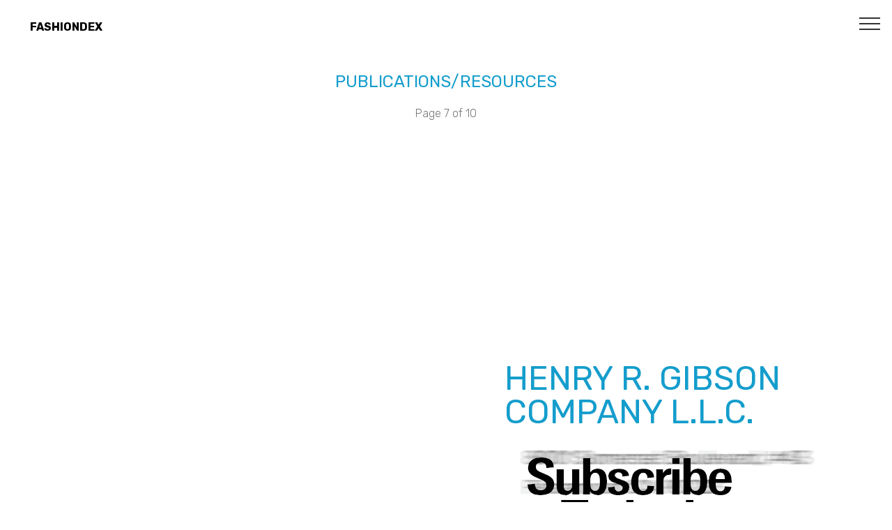

--- FILE ---
content_type: text/html; charset=UTF-8
request_url: https://fashiondex.com/aisb/publications_resources/HENRY_R_GIBSON_COMPANY_LLC.php
body_size: 31373
content:
<!DOCTYPE html>
<html >
<head>
    <meta charset="UTF-8">
  <meta http-equiv="X-UA-Compatible" content="IE=edge">
  <meta name="viewport" content="width=device-width, initial-scale=1, minimum-scale=1">
 <meta name="robots" content="noarchive"/>
  <meta name="googlebot" content="noarchive"/>
<meta http-equiv="refresh" content="120">
  <link rel="shortcut icon" href="../assets/images/logo-200-122x99.png" type="image/x-icon">
   <link rel="stylesheet" href="../assets/web/assets/mobirise-icons/mobirise-icons.css">
  <link rel="stylesheet" href="../assets/tether/tether.min.css">
  <link rel="stylesheet" href="../assets/bootstrap/css/bootstrap.min.css">
  <link rel="stylesheet" href="../assets/bootstrap/css/bootstrap-grid.min.css">
  <link rel="stylesheet" href="../assets/bootstrap/css/bootstrap-reboot.min.css">
  <link rel="stylesheet" href="../assets/socicon/css/styles.css">
  <link rel="stylesheet" href="../assets/dropdown/css/style.css">
  <link rel="stylesheet" href="../assets/theme/css/style.css">
  <link rel="stylesheet" href="../assets/mobirise/css/mbr-additional.css" type="text/css">
  
  
    <script async src="//pagead2.googlesyndication.com/pagead/js/adsbygoogle.js"></script>
<script>
  (adsbygoogle = window.adsbygoogle || []).push({
    google_ad_client: "ca-pub-9094164931837140",
    enable_page_level_ads: true
  });
</script>


<script src="https://use.fontawesome.com/7f77dd67be.js"></script>

<!--Global site tag (gtag.js) - Google Analytics -->
<script async src="https://www.googletagmanager.com/gtag/js?id=G-8DDPCLNPG5"></script>
<script>
  window.dataLayer = window.dataLayer || [];
  function gtag(){dataLayer.push(arguments);}
  gtag('js', new Date());

  gtag('config', 'G-8DDPCLNPG5');
</script>
    <meta name="Description" content="HENRY R. GIBSON COMPANY L.L.C., PUBLICATIONS/RESOURCES, Printing of Marketing Literature for your Apparel Co. Printing of all types of collateral marketing literature to show your product line, for example, general product overview brochures, marketing literature for...">
   <meta name="Keywords" content="HENRY R. GIBSON COMPANY L.L.C., PUBLICATIONS/RESOURCES, Printing of Marketing Literature for your Apparel Co. Printing of all types of collateral marketing literature to show your product line, for example, general product overview brochures, marketing literature for..., , ">
   <meta name="Author" content="Fashiondex">
  <title>HENRY R. GIBSON COMPANY L.L.C.</title>
 </head>
<body>
  
  <section class="menu cid-qZBfmFaZ0p" once="menu" id="menu2-k">

    

    <nav class="navbar navbar-expand beta-menu navbar-dropdown align-items-center navbar-fixed-top collapsed">
        <button class="navbar-toggler navbar-toggler-right" type="button" data-toggle="collapse" data-target="#navbarSupportedContent" aria-controls="navbarSupportedContent" aria-expanded="false" aria-label="Toggle navigation">
            <div class="hamburger">
                <span></span>
                <span></span>
                <span></span>
                <span></span>
            </div>
        </button>
        <div class="menu-logo">
            <div class="navbar-brand">
                




                <span class="navbar-caption-wrap"><a class="navbar-caption text-black display-4" href="https://www.fashiondex.com">
                        &nbsp;&nbsp;&nbsp;&nbsp;&nbsp;&nbsp;&nbsp;&nbsp;&nbsp;FASHIONDEX</a></span>
            </div>
        </div>
        <div class="collapse navbar-collapse" id="navbarSupportedContent">
            <ul class="navbar-nav nav-dropdown nav-right" data-app-modern-menu="true"><li class="nav-item dropdown">
                    <a class="nav-link link text-black dropdown-toggle display-4" href="#" data-toggle="dropdown-submenu" aria-expanded="false">
                        Apparel Suppliers</a><div class="dropdown-menu"><a class="text-black dropdown-item display-4" href="../fabric.php" aria-expanded="false">Fabric</a><a class="text-black dropdown-item display-4" href="../trims.php" aria-expanded="false"><p>Trim</p></a><a class="text-black dropdown-item display-4" href="../services.php" aria-expanded="false">Service</a><a class="text-black dropdown-item display-4" href="../../contractors/" aria-expanded="false">Contractors</a><a class="text-black dropdown-item display-4" href="../../mfg" aria-expanded="false">Manufacturers</a></div>
                </li><li class="nav-item dropdown"><a class="nav-link link text-black dropdown-toggle display-4" href="#" aria-expanded="false" data-toggle="dropdown-submenu">
                        How To's</a><div class="dropdown-menu"><a class="text-black dropdown-item display-4" href="../../library/#fabricmarket" aria-expanded="false">Shop the fabric market</a><a class="text-black dropdown-item display-4" href="../../library/#sourcingbasics" aria-expanded="false">Sourcing Basics</a><a class="text-black dropdown-item display-4" href="../../library/#howtomeasure" aria-expanded="false">How to measure body dimensions</a><a class="text-black dropdown-item display-4" href="../../howtos/Glossary.php" aria-expanded="false">Glossary</a></div></li>
                <li class="nav-item">
                    <a class="nav-link link text-black display-4" href="../../store/aboutus.php">
                        About Us<br></a>
                </li><li class="nav-item"><a class="nav-link link text-black display-4" href="../../store/">
                        Store<br></a></li><li class="nav-item"><a class="nav-link link text-black display-4" href="../../aisb/list-my-company.html">List my company</a></li></ul>
            
        </div>
    </nav>
</section>
<section class="mbr-section content4 cid-qZBfmFQMYX" id="content4-l">
    <div class="container">
        <div class="media-container-row">
            <div class="title col-12 col-md-8">
                <h2 class="align-center pb-3 mbr-fonts-style display-5">
                    <a href="index.php">PUBLICATIONS/RESOURCES</a></h2>
                <h3 class="mbr-section-subtitle align-center mbr-light mbr-fonts-style display-7">
                    Page 7 of 10</h3>
                
            </div>
        </div>
    </div>
</section>

<section class="features11 cid-qZBfmGhZC6" id="features11-m">
    <div class="container">   
        <div class="col-md-12">
            <div class="media-container-row">
                <div class="mbr-figure" style="width: 60%;">
                   
<?
$ad[1] = 'google.txt';
$ad[2] = 'fashiondex.txt';
$ad[3] = 'advertisers.txt';
$ad[4] = 'books.txt';
$ad[5] = 'advertisers.txt';

$url = rand(1,1);
?>                </div>
                <div class=" align-left aside-content">
                    <h2 class="mbr-title pt-2 mbr-fonts-style display-2"><a HREF = #"Title="HENRY R. GIBSON COMPANY L.L.C.">HENRY R. GIBSON COMPANY L.L.C.</a></h2>
                    <div class="mbr-section-text">
                             </div>
                    <div class="block-content">
                        <div class="card p-3 pr-3">
                            <div class="media">
                                <div class="media-body">
                                    </div>
                            </div>                
                            <div class="card-box">
                                <p class="block-text mbr-fonts-style display-7"><a href="../../store/search_moreinfo.php?nobox=true&pg=1&stext=moreinfosilver&stype=any&scat=32&PARTNER=needmoreinfo" target="_blank"><img src ="../assets/images/subscribe-today.gif" alt="Subscribe Today!"></a><br>&nbsp;&nbsp;&nbsp;&nbsp;&nbsp;&nbsp;&nbsp;<a HREF = "#"Title="One Click to Email HENRY R. GIBSON COMPANY L.L.C."> <i class="fa fa-envelope-o fa-lg"></i></a>
<br><br>Printing of Marketing Literature for your Apparel Co. Printing of all types of collateral marketing literature to show your product line, for example, general product overview brochures, marketing literature for your specialty line, merchandise product line books, product packaging, hang tags, etc.<br><br><br>Minimums:None<br><br><br><br>Incorrect Info: <a href="mailto:info@fashiondex.com?subject=Incorrect%20info%20for%20HENRY R. GIBSON COMPANY L.L.C.%20on%20PUBLICATIONS/RESOURCES&amp;body=Please%20let%20us%20know%20below%20what%20incorrect%20info%20for%20HENRY R. GIBSON COMPANY L.L.C.%20on%20page%20PUBLICATIONS/RESOURCES%3A%0A%0A">Let us know.</a></p>
                            </div>
                        </div>
                    </div>
                </div>
            </div>
        </div> 
    </div>          
</section>

<section class="mbr-section article content1 cid-qZBfmJadUd" id="content1-q">
     <div class="container">
        <div class="media-container-row">
            <div class="mbr-text col-12 col-md-8 mbr-fonts-style display-7">
                <script async src="//pagead2.googlesyndication.com/pagead/js/adsbygoogle.js"></script>
<!-- Fabric1 -->
<ins class="adsbygoogle" style="display:block" data-ad-client="ca-pub-9094164931837140" data-ad-slot="2721003487" data-ad-format="auto" data-full-width-responsive="true"></ins>
<script>
(adsbygoogle = window.adsbygoogle || []).push({});
</script>
            </div>
        </div>
    </div>
</section>

<section class="mbr-section content8 cid-qZFXfQSqyb" id="content8-15">
    <div class="container">
        <div class="media-container-row title">
            <div class="col-12 col-md-8">
                <div class="mbr-section-btn align-center"><a class="btn btn-black-outline display-4" href="EZTEXTILESCOM.php">EZTEXTILESCOM</a>
                    <a class="btn btn-black-outline display-4" href="MANN_PUBLICATIONS.php">MANN PUBLICATIONS</a></div>
            </div>
        </div>
    </div>
</section>

 

<section class="mbr-section article content1 cid-qZBfmJadUd" id="content1-q">
    <div class="container">
        <div class="media-container-row">
            <div class="mbr-text col-12 col-md-8 mbr-fonts-style display-7">
                <script async src="//pagead2.googlesyndication.com/pagead/js/adsbygoogle.js"></script>
<!-- Fabric1 -->
<ins class="adsbygoogle" style="display:block" data-ad-client="ca-pub-9094164931837140" data-ad-slot="2721003487" data-ad-format="auto" data-full-width-responsive="true"></ins>
<script>
(adsbygoogle = window.adsbygoogle || []).push({});
</script>
            </div>
        </div>
    </div>
</section>



<section once="" class="cid-qZBfmMAfTv" id="footer7-z">
    <div class="container">
        <div class="media-container-row align-center mbr-white">
            
            <div class="row social-row">
                <div class="social-list align-right pb-2">
                <div class="soc-item">
                        <a href="https://twitter.com/fashiondex" target="_blank">
                            <span class="mbr-iconfont mbr-iconfont-social socicon-twitter socicon" style="color: rgb(35, 35, 35);"></span>
                        </a>
                    </div><div class="soc-item">
                        <a href="https://www.facebook.com/fashiondex" target="_blank">
                            <span class="mbr-iconfont mbr-iconfont-social socicon-facebook socicon" style="color: rgb(35, 35, 35);"></span>
                        </a>
                    </div><div class="soc-item">
                        <a href="https://www.instagram.com/thefashiondex" target="_blank">
                            <span class="mbr-iconfont mbr-iconfont-social socicon-instagram socicon" style="color: rgb(35, 35, 35);"></span>
                        </a>
                    </div><div class="soc-item">
                        <a href="mailto:info@fashiondex.com">
                            <span class="mbr-iconfont mbr-iconfont-social socicon-mail socicon" style="color: rgb(35, 35, 35);"></span>
                        </a>
                    </div></div>
            </div>
            <div class="row row-copirayt">
                <p class="mbr-text mb-0 mbr-fonts-style mbr-white align-center display-7">
                    &copy; Copyright 2026 Fashiondex - All Rights Reserved<br>212 647 0051</p>
            </div>
        </div>
    </div>
</section>

<script type="text/javascript">

/***********************************************
* Disable select-text script- � Dynamic Drive (www.dynamicdrive.com)
* This notice MUST stay intact for legal use
* Visit http://www.dynamicdrive.com/ for full source code
***********************************************/

//form tags to omit in NS6+:
var omitformtags=["input", "textarea", "select"]

omitformtags=omitformtags.join("|")

function disableselect(e){
if (omitformtags.indexOf(e.target.tagName.toLowerCase())==-1)
return false
}

function reEnable(){
return true
}

if (typeof document.onselectstart!="undefined")
document.onselectstart=new Function ("return false")
else{
document.onmousedown=disableselect
document.onmouseup=reEnable
}

</script>

<script>
  (function(i,s,o,g,r,a,m){i['GoogleAnalyticsObject']=r;i[r]=i[r]||function(){
  (i[r].q=i[r].q||[]).push(arguments)},i[r].l=1*new Date();a=s.createElement(o),
  m=s.getElementsByTagName(o)[0];a.async=1;a.src=g;m.parentNode.insertBefore(a,m)
  })(window,document,'script','//www.google-analytics.com/analytics.js','ga');

  ga('create', 'UA-192052-2', 'auto');
  ga('send', 'pageview');

</script>

<!--
<form action="https://api.elasticemail.com/contact/add?version=2" data-id="ThKXbMPLch" method="post" id="ewf_subscriptionForm_ThKXbMPLch" class="EWF__form Modal">
<div class="headers" style="">
<h4 id="ewf_formheader" class="EWF__header">Subscribe to our mailing list!
</h4>
<p id="ewf_formdesc" style="display: none;">
</p>
</div>
<fieldset style="border:none;" class="webform-custominputs">
<div class="inputs">
<div>
<label for="email" class="requiredInput">Email
</label>
<input maxlength="60" class="form-control webform__form-control" name="email" size="20" type="email" required="" placeholder="Please enter your email address">
</div>
<div>
<label for="field_firstname">First Name
</label>
<input maxlength="100" class="form-control" name="field_firstname" size="20" type="text" placeholder="Please enter your first name">
</div>
<div>
<label for="field_lastname">Last Name
</label>
<input maxlength="100" class="form-control" name="field_lastname" size="20" type="text" placeholder="Please enter your last name">
</div>
</div>
<div class="checkboxes">
</div>
<div class="webform-lists" style="display: none;">
<div style="display:flex;" class="checkboxes js-Signup">
<label class="container-box">
<input type="checkbox" name="publiclistid" id="IwKLeXfT" value="0a812b4e-ad8a-4922-bfe7-5da5ab9c6a06" checked="checked">
</label>
<label class="publiclistlabel" for="IwKLeXfT">Signup
</label>
</div>
</div>
<p id="ewf_datadisclaimer">
</p>
</fieldset>
<fieldset class="webform-options style-updated" style="border:none;">
<input type="submit" name="submit" value="Subscribe" id="eesubmit" class="EWF__subscribe">
<input type="hidden" name="publicaccountid" value="d68216b4-4840-4946-83a9-27784b24f60a">
<input type="hidden" name="publicformid" value="886e1a19-1a73-4b17-ad1b-c20371d5b75f">
<input type="hidden" name="returnUrl" value="">
<input type="hidden" name="activationReturnUrl" value="">
<input type="hidden" name="alreadyactiveurl" value="">
<input type="hidden" name="activationTemplate" value="">
<input type="hidden" name="source" value="WebForm">
<input type="hidden" id="ewf_captcha" name="captcha" value="false">
<input type="hidden" name="notifyEmail" value="">
<button type="button" name="dismissForm" id="ewf_dismissForm" style="display:none; position: absolute; top: 0; right: 0; float: right">X
</button>
<input id="ewf_verifyEmails" type="hidden" name="verifyemail" value="false">
</fieldset>
<script>var ewf_expire,formfullid = 'ewf_subscriptionForm_ThKXbMPLch',form = document.getElementById(formfullid),cookieSaved = false;var ewfGetCookie = function () {var name = "ewf_storage=true";var ca = document.cookie.split(';');for (var i = 0; i 
< ca.length; i++) {var c = ca[i];while (c.charAt(0) == ' ') {c = c.substring(1);}if (c.indexOf(name) == 0) {ewf_expire = true;return;}}ewf_expire = false;}();var ewfSetCookie = function (exdays) {var d = new Date();d.setTime(d.getTime() + (exdays * 24 * 60 * 60 * 1000));var expires = "expires=" + d.toUTCString();document.cookie = "ewf_storage=true; expires=" + expires + ";path=/";};if (ewf_expire) {document.getElementById(formfullid).style.display = "none";}document.getElementById(formfullid).addEventListener('submit', function () {ewfSetCookie(30);});document.getElementById('ewf_dismissForm').addEventListener('click', function (e) {e.preventDefault();document.getElementById(formfullid).style.display = "none";ewfSetCookie(7);});
</script>
<div id="ewf_style" class="Modal">
<style id="webform__main-styles">form.EWF__form {
background:#d9d9d9;
                     padding-top:20px;
                     padding-left:20px;
                     padding-bottom:20px;
                     padding-right:20px;
                     border-radius:8px;
                     box-sizing:border-box;
                     box-shadow:0px 0px 5px rgba(0, 0, 0, 0.13);
                     }
                     form.EWF__form p {
                     color:#000000;
                     text-align:left;
                     line-height:14px;
                     font-size:12px;
                     font-family:Muli, Helvetica, Arial, "sans serif";
                     font-style:normal;
                     font-weight:normal;
                     margin:12px 0;
                     }
                     form.EWF__form .EWF__header {
                     background:transparent;
                     padding-top:0px;
                     color:#000000;
                     padding-left:0px;
                     padding-bottom:0px;
                     padding-right:0px;
                     text-align:left;
                     line-height:20px;
                     font-size:18px;
                     font-family:Nunito, Helvetica, Arial, "sans serif";
                     margin:0;
                     font-style:normal;
                     font-weight:bold;
                     }
                     form.EWF__form label {
                     line-height:18px;
                     font-size:16px;
                     color:#000000;
                     font-family:Nunito, Helvetica, Arial, "sans serif";
                     text-align:left;
                     display:block;
                     font-style:normal;
                     font-weight:bold;
                     margin-bottom:5px;
                     }
                     form.EWF__form input {
                     background:#ffffff;
                     padding-top:12px;
                     color:#969696;
                     padding-left:12px;
                     padding-bottom:12px;
                     padding-right:12px;
                     border-radius:2px;
                     line-height:18px;
                     font-size:16px;
                     font-family:Arial;
                     text-align:left;
                     border:0;
                     width:100%;
                     max-width:100%;
                     display:block;
                     font-style:normal;
                     font-weight:normal;
                     }
                     form.EWF__form input::placeholder {
                     color:#969696;
                     font-size:14px;
                     }
                     form.EWF__form .EWF__subscribe {
                     background:#000000;
                     padding-top:12px;
                     line-height:18px;
                     font-size:16px;
                     color:#fdfdfd;
                     padding-left:12px;
                     padding-bottom:12px;
                     padding-right:12px;
                     border-radius:10px;
                     font-family:Arial;
                     border:0;
                     display:inline-block;
                     width:auto;
                     max-width:100%;
                     font-style:normal;
                     font-weight:normal;
                     }
                     .EWF__form .webform-options {
                     text-align:left;
                     }
                     form.EWF__form .inputs > div {
                     margin-bottom:1rem;
                     }
                     form.EWF__form * {
                     box-sizing:border-box;
                     }
                     form.EWF__form fieldset {
                     display:block;
                     padding:0;
                     margin:0;
                     }
                     form.EWF__form .checkboxes input[type="checkbox"] {
                     border: 1px solid #CFD6DB;
                     border-radius: 4px;
                     padding: 12px;
                     width: 0;
                     display: inline-block;
                     margin-right: 20px;
                     }
                     form.EWF__form .checkboxes input[type="checkbox"]:before {
                     background-image: url("data:image/svg+xml,%3Csvg xmlns='http://www.w3.org/2000/svg' xmlns:xlink='http://www.w3.org/1999/xlink' version='1.1' id='Warstwa_1' x='0px' y='0px' viewBox='0 0 16 16' style='enable-background:new 0 0 16 16;' xml:space='preserve' width='16' height='16'%3E%3Cstyle type='text/css'%3E .st0%7Bfill:none;%7D .st1%7Bfill:%23FFFFFF;stroke:%23CFD6DB;%7D%0A%3C/style%3E%3Cg transform='translate(-925 -324)'%3E%3Cg transform='translate(925 324)'%3E%3Cpath class='st0' d='M4,0h8c2.2,0,4,1.8,4,4v8c0,2.2-1.8,4-4,4H4c-2.2,0-4-1.8-4-4V4C0,1.8,1.8,0,4,0z'/%3E%3Cpath class='st1' d='M4,0.5h8c1.9,0,3.5,1.6,3.5,3.5v8c0,1.9-1.6,3.5-3.5,3.5H4c-1.9,0-3.5-1.6-3.5-3.5V4C0.5,2.1,2.1,0.5,4,0.5z'/%3E%3C/g%3E%3C/g%3E%3C/svg%3E");
                     background-color: #fff;
                     width: 16px;
                     height: 16px;
                     content: '';
                     display: block;
                     cursor: pointer;
                     border-radius: 4px;
                     }
                     form.EWF__form .checkboxes input[type="checkbox"]:hover:before {
                     background-image: url("data:image/svg+xml,%3Csvg xmlns='http://www.w3.org/2000/svg' width='16' height='16' viewBox='0 0 16 16'%3E%3Cdefs%3E%3Cstyle%3E.a%7Bfill:%23fff;stroke:%235457ff;stroke-width:2px;%7D.b%7Bstroke:none;%7D.c%7Bfill:none;%7D%3C/style%3E%3C/defs%3E%3Cg transform='translate(-925 -324)'%3E%3Cg class='a' transform='translate(925 324)'%3E%3Crect class='b' width='16' height='16' rx='4'/%3E%3Crect class='c' x='1' y='1' width='14' height='14' rx='3'/%3E%3C/g%3E%3C/g%3E%3C/svg%3E");
                     background-color: #fff;
                     }
                     form.EWF__form .checkboxes input[type="checkbox"]:checked:before {
                     background-image: url("data:image/svg+xml,%3Csvg xmlns='http://www.w3.org/2000/svg' xmlns:xlink='http://www.w3.org/1999/xlink' version='1.1' id='Warstwa_1' x='0px' y='0px' viewBox='0 0 16 16' style='enable-background:new 0 0 16 16;' xml:space='preserve' width='16' height='16'%3E%3Cstyle type='text/css'%3E .st0%7Bfill:none;%7D .st1%7Bfill:%23FFFFFF;stroke:%235457FF;%7D .st2%7Bfill:%2332325C;%7D%0A%3C/style%3E%3Cg transform='translate(-925 -324)'%3E%3Cg transform='translate(925 324)'%3E%3Cpath class='st0' d='M4,0h8c2.2,0,4,1.8,4,4v8c0,2.2-1.8,4-4,4H4c-2.2,0-4-1.8-4-4V4C0,1.8,1.8,0,4,0z'/%3E%3Cpath class='st1' d='M4,0.5h8c1.9,0,3.5,1.6,3.5,3.5v8c0,1.9-1.6,3.5-3.5,3.5H4c-1.9,0-3.5-1.6-3.5-3.5V4C0.5,2.1,2.1,0.5,4,0.5z'/%3E%3C/g%3E%3Cpath class='st2' d='M938,328.9l-0.8-0.8c-0.1-0.1-0.1-0.1-0.2,0c0,0,0,0,0,0l-5.6,5.9l-2.3-2.4c-0.1-0.1-0.1-0.1-0.2,0 c0,0,0,0,0,0l-0.8,0.8c-0.1,0.1-0.1,0.2,0,0.2l3.2,3.3c0.1,0.1,0.1,0.1,0.2,0c0,0,0,0,0,0l6.5-6.9C938,329,938,328.9,938,328.9z'/%3E%3C/g%3E%3C/svg%3E");
                     background-color: #fff;
                     }
                     form.EWF__form .checkboxes input[type="checkbox"]:hover:checked:before {
                     background-image: url("data:image/svg+xml,%3Csvg xmlns='http://www.w3.org/2000/svg' width='16' height='16' viewBox='0 0 16 16'%3E%3Cdefs%3E%3Cstyle%3E.a%7Bfill:%23fff;stroke:%235457ff;stroke-width:2px;%7D.b%7Bfill:%2332325c;%7D.c%7Bstroke:none;%7D.d%7Bfill:none;%7D%3C/style%3E%3C/defs%3E%3Cg transform='translate(-925 -324)'%3E%3Cg class='a' transform='translate(925 324)'%3E%3Crect class='c' width='16' height='16' rx='4'/%3E%3Crect class='d' x='1' y='1' width='14' height='14' rx='3'/%3E%3C/g%3E%3Cpath class='b' d='M10.032.964,9.224.118a.141.141,0,0,0-.2,0L3.384,6.02,1.124,3.653a.141.141,0,0,0-.2,0L.116,4.5a.157.157,0,0,0,0,.212L3.284,8.032a.141.141,0,0,0,.2,0l6.545-6.855A.153.153,0,0,0,10.032.964Z' transform='translate(927.925 327.925)'/%3E%3C/g%3E%3C/svg%3E");
                     background-color: #fff;
                     }
                     form.EWF__form .EWF__error {
                     color: red;
                     padding-top: 10px;
                     }
                     form.EWF__form a {
                     color:#5457ff;
                     font-style:normal;
                     line-height:14px;
                     font-size:12px;
                     font-weight:normal;
                     }
                     @supports (-ms-ime-align:auto) {
                     form.EWF__form .checkboxes input[type='checkbox'], form.EWF__form .consent input[type='checkbox'] {
                     width: 16px !important;
                     margin-right: 5px;
                     }
                     }
                     </style>
                     <style id="ewf_popup">:root {
                     --ewfPopupDelay_ThKXbMPLch: 10s;
                     }
                     #ewf_dismissForm {
                     display: block !important;
                     box-shadow: 0px 0px 4px 1px rgba(0,0,0,.1);
                     }
                     #ewf_subscriptionForm_ThKXbMPLch {
                     animation: ewf_modalpopup_ThKXbMPLch linear var(--ewfPopupDelay_ThKXbMPLch);
                     animation-iteration-count: 1;
                     -webkit-animation: ewf_modalpopup_ThKXbMPLch linear var(--ewfPopupDelay_ThKXbMPLch);
                     -webkit-animation-iteration-count: 1;
                     -moz-animation: ewf_modalpopup_ThKXbMPLch linear var(--ewfPopupDelay_ThKXbMPLch);
                     -moz-animation-iteration-count: 1;
                     -moz-transform-origin: 50% 50%;
                     -o-animation: ewf_modalpopup_ThKXbMPLch linear var(--ewfPopupDelay_ThKXbMPLch);
                     -o-animation-iteration-count: 1;
                     -o-transform-origin: 50% 50%;
                     -ms-animation: ewf_modalpopup_ThKXbMPLch linear var(--ewfPopupDelay_ThKXbMPLch);
                     -ms-animation-iteration-count: 1;
                     -ms-transform-origin: 50% 50%;
                     position: fixed;
                     z-index: 1000}
                     @media screen and (max-width: 767px) {
                     #ewf_subscriptionForm_ThKXbMPLch {
                     width: 80%;
                     top: 10%;
                     left: 10%;
                     }
                     }
                     @media screen and (min-width: 768px) {
                     #ewf_subscriptionForm_ThKXbMPLch {
                     width: 70%;
                     top: 15%;
                     left: 15%;
                     }
                     }
                     @keyframes ewf_modalpopup_ThKXbMPLch {
                     0% {
                     opacity: 0;
                     visibility: hidden}
                     80% {
                     visibility: visible;
                     opacity: 0;
                     }
                     100% {
                     opacity: 1;
                     }
                     }
                     @-moz-keyframes ewf_modalpopup_ThKXbMPLch {
                     0% {
                     opacity: 0;
                     visibility: hidden}
                     80% {
                     visibility: visible;
                     opacity: 0;
                     }
                     100% {
                     opacity: 1;
                     }
                     }
                     @-webkit-keyframes ewf_modalpopup_ThKXbMPLch {
                     0% {
                     opacity: 0;
                     visibility: hidden}
                     80% {
                     visibility: visible;
                     opacity: 0;
                     }
                     100% {
                     opacity: 1;
                     }
                     }
                     @-o-keyframes ewf_modalpopup_ThKXbMPLch {
                     0% {
                     opacity: 0;
                     visibility: hidden}
                     80% {
                     visibility: visible;
                     opacity: 0;
                     }
                     100% {
                     opacity: 1;
                     }
                     }
                     @-ms-keyframes ewf_modalpopup_ThKXbMPLch {
                     0% {
                     opacity: 0;
                     visibility: hidden}
                     80% {
                     visibility: visible;
                     opacity: 0;
                     }
                     100% {
                     opacity: 1;
                     }
                     }
                     </style>
                     </div>
                     </form> 
-->

<script type="text/javascript" src="//downloads.mailchimp.com/js/signup-forms/popup/unique-methods/embed.js" data-dojo-config="usePlainJson: true, isDebug: false"></script><script type="text/javascript">window.dojoRequire(["mojo/signup-forms/Loader"], function(L) { L.start({"baseUrl":"mc.us16.list-manage.com","uuid":"b04555eb2a788b46493d1c11c","lid":"94c4b76b66","uniqueMethods":true}) })</script> 

<!--
<script type="text/javascript" src="//downloads.mailchimp.com/js/signup-forms/popup/unique-methods/embed.js" data-dojo-config="usePlainJson: true, isDebug: false"></script><script type="text/javascript">window.dojoRequire(["mojo/signup-forms/Loader"], function(L) { L.start({"baseUrl":"mc.us16.list-manage.com","uuid":"b04555eb2a788b46493d1c11c","lid":"94c4b76b66","uniqueMethods":true}) })</script>
-->
<!--
<!--Start of Tawk.to Script-->
<script type="text/javascript">
var Tawk_API=Tawk_API||{}, Tawk_LoadStart=new Date();
(function(){
var s1=document.createElement("script"),s0=document.getElementsByTagName("script")[0];
s1.async=true;
s1.src='https://embed.tawk.to/66c6548eea492f34bc08b35b/1i5rbkjbl';
s1.charset='UTF-8';
s1.setAttribute('crossorigin','*');
s0.parentNode.insertBefore(s1,s0);
})();
</script>
<!--End of Tawk.to Script-->
-->
  <script src="../assets/web/assets/jquery/jquery.min.js"></script>
  <script src="../assets/popper/popper.min.js"></script>
  <script src="../assets/tether/tether.min.js"></script>
  <script src="../assets/bootstrap/js/bootstrap.min.js"></script>
  <script src="../assets/dropdown/js/script.min.js"></script>
  <script src="../assets/touchswipe/jquery.touch-swipe.min.js"></script>
  <script src="../assets/sociallikes/social-likes.js"></script>
  <script src="../assets/smoothscroll/smooth-scroll.js"></script>
  <script src="../assets/theme/js/script.js"></script>
</body>
</html>

--- FILE ---
content_type: text/html; charset=utf-8
request_url: https://www.google.com/recaptcha/api2/aframe
body_size: 269
content:
<!DOCTYPE HTML><html><head><meta http-equiv="content-type" content="text/html; charset=UTF-8"></head><body><script nonce="VLVsDIuO4-RypkLmaPzWXw">/** Anti-fraud and anti-abuse applications only. See google.com/recaptcha */ try{var clients={'sodar':'https://pagead2.googlesyndication.com/pagead/sodar?'};window.addEventListener("message",function(a){try{if(a.source===window.parent){var b=JSON.parse(a.data);var c=clients[b['id']];if(c){var d=document.createElement('img');d.src=c+b['params']+'&rc='+(localStorage.getItem("rc::a")?sessionStorage.getItem("rc::b"):"");window.document.body.appendChild(d);sessionStorage.setItem("rc::e",parseInt(sessionStorage.getItem("rc::e")||0)+1);localStorage.setItem("rc::h",'1769773779246');}}}catch(b){}});window.parent.postMessage("_grecaptcha_ready", "*");}catch(b){}</script></body></html>